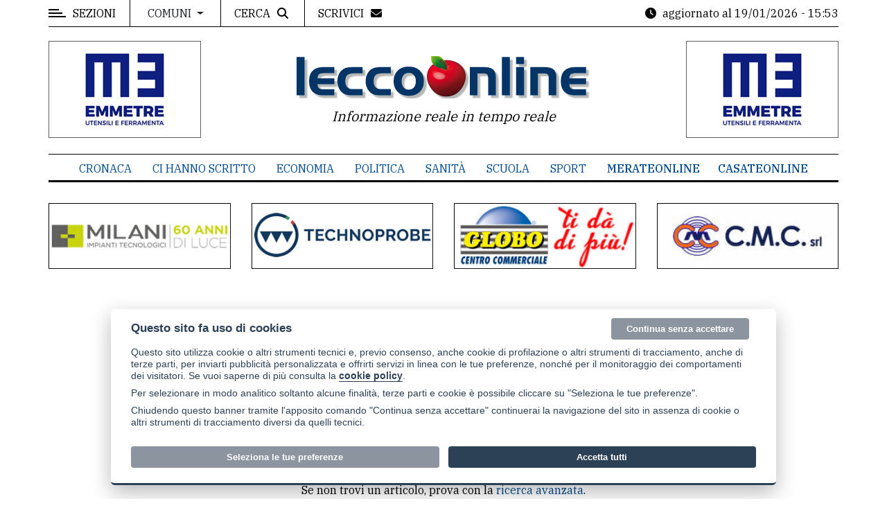

--- FILE ---
content_type: text/html; charset=UTF-8
request_url: https://www.leccoonline.com/ricerca.php?PA=181&idc=55&dataDaAnno=2010&dataDaMese=06&dataDaGiorno=01&dataAAnno=2022&dataAMese=11&dataAGiorno=30
body_size: 7234
content:
<!DOCTYPE html>
<html lang="it" xml:lang="it">
<head>
<title>Pagina/articolo non trovato - Leccoonline</title><meta name="Description" content="Pagina/articolo non trovato, Leccoonline" /><meta name="Keywords" content="Leccoonline" /><link rel="canonical" href="https://www.leccoonline.com/pag/533/pagina-articolo-non-trovato"/><meta charset="utf-8">
<meta name="viewport" content="width=device-width, initial-scale=1, shrink-to-fit=no">
<meta name="author" content="Leccoonline" />
<link rel="alternate" type="application/rss+xml" title="Leccoonline RSS feed" href="https://www.leccoonline.com/feed/articoli_RSS.php">

<link rel="apple-touch-icon" sizes="57x57" href="/img/favicons/apple-icon-57x57.png">
<link rel="apple-touch-icon" sizes="60x60" href="/img/favicons/apple-icon-60x60.png">
<link rel="apple-touch-icon" sizes="72x72" href="/img/favicons/apple-icon-72x72.png">
<link rel="apple-touch-icon" sizes="76x76" href="/img/favicons/apple-icon-76x76.png">
<link rel="apple-touch-icon" sizes="114x114" href="/img/favicons/apple-icon-114x114.png">
<link rel="apple-touch-icon" sizes="120x120" href="/img/favicons/apple-icon-120x120.png">
<link rel="apple-touch-icon" sizes="144x144" href="/img/favicons/apple-icon-144x144.png">
<link rel="apple-touch-icon" sizes="152x152" href="/img/favicons/apple-icon-152x152.png">
<link rel="apple-touch-icon" sizes="180x180" href="/img/favicons/apple-icon-180x180.png">
<link rel="icon" type="image/png" sizes="192x192"  href="/img/favicons/android-icon-192x192.png">
<link rel="icon" type="image/png" sizes="32x32" href="/img/favicons/favicon-32x32.png">
<link rel="icon" type="image/png" sizes="96x96" href="/img/favicons/favicon-96x96.png">
<link rel="icon" type="image/png" sizes="16x16" href="/img/favicons/favicon-16x16.png">
<meta name="msapplication-TileColor" content="#ffffff">
<meta name="msapplication-TileImage" content="/img/favicons/ms-icon-144x144.png">
<meta name="theme-color" content="#ffffff">
	<!-- Google Tag Manager -->
    <script data-cookiecategory="analytics">(function(w,d,s,l,i){w[l]=w[l]||[];w[l].push({'gtm.start':
    new Date().getTime(),event:'gtm.js'});var f=d.getElementsByTagName(s)[0],
    j=d.createElement(s),dl=l!='dataLayer'?'&l='+l:'';j.async=true;j.src=
    'https://www.googletagmanager.com/gtm.js?id='+i+dl;f.parentNode.insertBefore(j,f);
    })(window,document,'script','dataLayer','GTM-PGNMWGN');</script>
    <!-- End Google Tag Manager -->
	    <!-- Inizio Codice ShinyStat -->
    <script data-cookiecategory="analytics_tech" async src="//codiceisp.shinystat.com/cgi-bin/getcod.cgi?USER=leccoonline&NODW=yes"></script>
    <noscript>
    <a href="http://www.shinystat.com/it/" target="_top">
    <img src="//www.shinystat.com/cgi-bin/shinystat.cgi?USER=leccoonline" alt="Statistiche di accesso" style="border:0px" /></a>
    </noscript>
    <!-- Fine Codice ShinyStat -->
    <link href="https://cdn.jsdelivr.net/npm/bootstrap@4.6.1/dist/css/bootstrap.min.css"  media="screen"  type="text/css" rel="stylesheet" /><link href="/css/bootstrap4-fix.css"  type="text/css" rel="stylesheet" /><link href="https://cdn.jsdelivr.net/gh/orestbida/cookieconsent@v2.8.0/dist/cookieconsent.css"  media="screen"  type="text/css" rel="stylesheet" /><link href="https://fonts.googleapis.com/css?family=IBM+Plex+Serif:300,400,500&display=swap"  type="text/css" rel="stylesheet" /><link href="https://fonts.googleapis.com/css?family=Playfair+Display&display=swap"  type="text/css" rel="stylesheet" /><link href="/common/fontawesome-free-6.2.0-web/css/fontawesome.min.css"  type="text/css" rel="stylesheet" /><link href="/common/fontawesome-free-6.2.0-web/css/brands.min.css"  type="text/css" rel="stylesheet" /><link href="/common/fontawesome-free-6.2.0-web/css/solid.min.css"  type="text/css" rel="stylesheet" /><link href="/common/fullcalendar-5.7.0/lib/main.min.css"  type="text/css" rel="stylesheet" /><link href="/assets/css/normalize.css"  type="text/css" rel="stylesheet" /><link href="/assets/css/slicknav.min.css"  type="text/css" rel="stylesheet" /><link href="/assets/css/main.css"  type="text/css" rel="stylesheet" /><link href="/assets/css/responsive.css"  type="text/css" rel="stylesheet" /><link href="/css/struttura.css?v=1.7"  type="text/css" rel="stylesheet" /><link href="/css/struttura-mol1.css?v=1.7"  type="text/css" rel="stylesheet" /><script defer  type="text/javascript" src="/assets/js/modernizr-3.5.0.min.js"></script><script defer  type="text/javascript" src="/common/autoweb/js/main.js"></script><script src="https://code.jquery.com/jquery-1.10.2.min.js" integrity="sha256-C6CB9UYIS9UJeqinPHWTHVqh/E1uhG5Twh+Y5qFQmYg=" crossorigin="anonymous"></script>		<meta property="og:title" content="Pagina/articolo non trovato" />
		<meta property="og:type" content="article" />
		<meta property="og:url" content="https://www.leccoonline.com/ricerca.php?PA=181&idc=55&dataDaAnno=2010&dataDaMese=06&dataDaGiorno=01&dataAAnno=2022&dataAMese=11&dataAGiorno=30" />
		<meta property="og:image" content="https://www.leccoonline.com/img/logo-social-sharing.png" />
		<meta property="og:image:alt" content="Pagina/articolo non trovato" />
		<meta property="og:description" content="Pagina/articolo non trovato" />
		<meta property="og:site_name" content="Leccoonline" />
		<meta property="og:locale" content="it_IT" />		<meta property="twitter:card" content="summary" />
		<meta property="twitter:title" content="Pagina/articolo non trovato" />
		<meta property="twitter:description" content="Pagina/articolo non trovato" />
		<meta property="twitter:image" content="https://www.leccoonline.com/img/logo-social-sharing.png" />
		<meta property="twitter:image:alt" content="Pagina/articolo non trovato" />
		<meta name="robots" content="noindex"></head>
<body>

	<div id="wrapper">
    	<!-- Google Tag Manager (noscript) -->
    <noscript><iframe src="https://www.googletagmanager.com/ns.html?id=GTM-PGNMWGN"
    height="0" width="0" style="display:none;visibility:hidden"></iframe></noscript>
    <!-- End Google Tag Manager (noscript) -->
	<aside id="sidebar-wrapper">
	<div class="sidebar-inner">
		<div class="off-canvas-close"><span>CHIUDI</span></div>

		<div class="sidebar-widget">					
			<div class="widget-title-cover sw-hidden">
				<div class="widget-title">Menu</div>
			</div>
			<ul class="menu" id="sidebar-menu">
				    					<li class="menu-item menu-item-has-children"><a href="#">Editoriale e commenti</a> <span class="fa fa-chevron-down"></span>
    						<ul class="sub-menu">
            			                    			        	<li class="menu-item"><a href="/articoli/r/4/editoriale">Editoriale</a></li>
            			        	            			        	<li class="menu-item"><a href="/articoli/r/5/intervento">Intervento</a></li>
            			        	            			        	<li class="menu-item"><a href="/articoli/r/16/hacker">Hacker</a></li>
            			        	    						</ul>
    					</li>
			        	    					<li class="menu-item menu-item-has-children"><a href="#">Contenuti del sito</a> <span class="fa fa-chevron-down"></span>
    						<ul class="sub-menu">
            			                    			        	<li class="menu-item"><a href="/articoli/r/19/bandi-e-concorsi">Bandi e concorsi</a></li>
            			        	            			        	<li class="menu-item"><a href="/articoli/r/18/cartoline">Cartoline</a></li>
            			        	            			        	<li class="menu-item"><a href="/articoli/r/1/cronaca">Cronaca</a></li>
            			        	            			        	<li class="menu-item"><a href="/articoli/r/10/ci-hanno-scritto">Ci hanno scritto</a></li>
            			        	            			        	<li class="menu-item"><a href="/articoli/r/2/dossier">Dossier</a></li>
            			        	            			        	<li class="menu-item"><a href="/articoli/r/3/economia">Economia</a></li>
            			        	            			        	<li class="menu-item"><a href="/articoli/r/15/il-personaggio">Il personaggio</a></li>
            			        	            			        	<li class="menu-item"><a href="/articoli/r/20/lavoro">Lavoro</a></li>
            			        	            			        	<li class="menu-item"><a href="/articoli/r/13/meteo">Meteo</a></li>
            			        	            			        	<li class="menu-item"><a href="/articoli/r/6/politica">Politica</a></li>
            			        	            			        	<li class="menu-item"><a href="/articoli/r/7/sanit-a">Sanità</a></li>
            			        	            			        	<li class="menu-item"><a href="/articoli/r/8/scuola">Scuola</a></li>
            			        	            			        	<li class="menu-item"><a href="/articoli/r/9/sport">Sport</a></li>
            			        	            			        	<li class="menu-item"><a href="/articoli/r/11/voce-ai-partiti">Voce ai partiti</a></li>
            			        	    						</ul>
    					</li>
			        	<li><a href="https://www.leccoonline.com/p/appuntamenti/597"   target="_self"  >Appuntamenti</a></li><li><a href="https://www.3bmeteo.com/meteo/merate"   target="_blank"  >Meteo</a></li>			</ul>				
		</div>
		
		<div class="sidebar-widget">					
			<div class="widget-title-cover sw-hidden"><div class="widget-title">Contatti</div></div>
			<ul id="menu-hidden-testate" class="menu">
				<li class="menu-item"><a href="/pag/595/la-redazione">La redazione</a></li>
				<li class="menu-item"><a href="/p/contatti/479">Scrivici</a></li>
				<li class="menu-item"><a href="/p/contatti-pubblicita/596">Per la tua pubblicità</a></li>
			</ul>
		</div>
		
		<div class="sidebar-widget">					
			<div class="widget-title-cover sw-hidden"><div class="widget-title">Cerca</div></div>
			<ul id="menu-hidden-testate" class="menu">
				<li class="menu-item"><a href="/p/cerca-comune/598">Cerca per comune</a></li>
				<li class="menu-item"><a href="/p/cerca/437">Ricerca avanzata</a></li>
			</ul>
		</div>
		
		<div class="sidebar-widget">					
			<div class="widget-title-cover sw-hidden"><h4 class="widget-title"><span>Le altre testate</span></h4></div>
			<ul id="menu-hidden-testate" class="menu">
				<li class="menu-item mb-2"><a href="https://www.merateonline.it"><img src="/img/logo_merate_sm.png" class="pb-2" alt="Merate Online"></a></li>
				<li class="menu-item"><a href="https://www.casateonline.it"><img src="/img/logo_casate_sm.png" alt="Casate Online"></a></li>
			</ul>
		</div>
		
		<div class="sidebar-widget">					
			<div class="widget-title-cover sw-hidden"><h4 class="widget-title"><span>Privacy</span></h4></div>
			<ul class="menu">
				<li class="menu-item"><a href="/pag/433/informativa-privacy">Privacy policy</a></li>
				<li class="menu-item"><a href="/pag/563/cookie-policy">Cookie policy</a></li>
			</ul>
		</div>
		
	</div> 
</aside>	
	<div id="page-content-wrapper" class="mainContent">
    	
        <div class="container-fluid sticky-topbar">
	<div class="container">
			
		<div class="top_bar margin-15">
			
			<div class="row">

				<div class="col-6 col-md-7">
					<div class="off-canvas-toggle" id="off-canvas-toggle"><span></span><p class="sidebar-open d-none d-sm-inline">SEZIONI</p></div>
					
					<div class="dropdown dropdownHover dd-block dd-comuni d-none d-lg-inline-block">
                      <button class="btn btn-default dropdown-toggle" type="button" data-toggle="dropdown" aria-expanded="false">
                        Comuni
                      </button>
                      <div class="dropdown-menu">
            			            			    <a class="dropdown-item" href="/articoli/l/44/lecco">Lecco</a>
            			                			    <a class="dropdown-item" href="/articoli/l/14/calolziocorte">Calolziocorte</a>
            			                			    <a class="dropdown-item" href="/articoli/l/62/olginate">Olginate</a>
            			                			    <a class="dropdown-item" href="/articoli/l/87/valmadrera">Valmadrera</a>
            			                			<a class="dropdown-item" href="/p/cerca-comune/598">altri comuni...</a>
            			<div class="dropdown-divider"></div>
            			<a class="dropdown-item" href="https://www.merateonline.it">Comuni del meratese <span class="fa-solid fa-arrow-up-right-from-square"></span></a>
            			<a class="dropdown-item" href="https://www.casateonline.it">Comuni del casatese <span class="fa-solid fa-arrow-up-right-from-square"></span></a>
                      </div>
                    </div>
                    
					<div class="top-search">
						<span class="d-none d-md-inline-block">CERCA</span><i class="fa fa-search"></i>
					</div>
					<div class="top-scrivici">
						<a href="/p/contatti/479"><span class="d-none d-md-inline-block">SCRIVICI</span><i class="fa fa-envelope"></i></a>						
					</div>
					
				</div>
				
				<div class="col-6 col-md-5 searchlinks">
					<div class="time">
    					<i class="fa fa-clock d-none d-sm-inline"></i>
    					<span class="last-update"><span class="d-none d-sm-inline-block">aggiornato al</span> 19/01/2026 - 15:53</span>
					</div>
				</div>

			</div>
			
		</div>
	</div>
</div>

<div class="container-fluid">
	<div class="container">
		<div class="top-search-form margin-15">
			<form id="form_ricerca" name="form_ricerca" action="/articoli" class="search-form" method="get" role="search">
				<div class="row">
					<div class="col-lg-10"> 
						<input type="search" name="s" value="" placeholder="Cerca nel sito..." class="search-field">
					</div>
					<div class="col-lg-2">
						<input type="submit" value="Cerca" class="search-submit">
					</div>
				</div>
			</form>
		</div>
	</div>
</div><div class="container-fluid">
	<div class="container">
		<div class="row">
			<div class="col-12 col-md-12 header">
				            		<div class="row">
            			<div class="col-lg-3 text-left d-none d-lg-block rb">
    						<div id="cartsx" class="carousel slide carousel-fade carrot" data-ride="carousel"><div class="carousel-inner"><div class="carousel-item active" data-interval="5000"><a href="/script/bnout.php?idb=564" target="_blank"><img loading="lazy" src="https://www.leccoonline.com/public/banner/emmetretestata-7054.jpg"   alt="banner emmetretestata-7054.jpg" class="img-fluid" /></a></div><div class="carousel-item " data-interval="5000"><a href="/script/bnout.php?idb=147" target="_blank"><img loading="lazy" src="https://www.leccoonline.com/public/banner/bpromomesetestata20204-63274.jpg"   alt="banner bpromomesetestata20204-63274.jpg" class="img-fluid" /></a></div><div class="carousel-item " data-interval="5000"><a href="/script/bnout.php?idb=77" target="_blank"><img loading="lazy" src="https://www.leccoonline.com/public/banner/cabtestatabig-65850.jpg"   alt="banner cabtestatabig-65850.jpg" class="img-fluid" /></a></div><div class="carousel-item " data-interval="5000"><a href="/script/bnout.php?idb=567" target="_blank"><img loading="lazy" src="https://www.leccoonline.com/public/banner/villacedritestata-63904.jpg"   alt="banner villacedritestata-63904.jpg" class="img-fluid" /></a></div><div class="carousel-item " data-interval="5000"><a href="/script/bnout.php?idb=559" target="_blank"><img loading="lazy" src="https://www.leccoonline.com/public/banner/krinotestata-35483.jpg"   alt="banner krinotestata-35483.jpg" class="img-fluid" /></a></div><div class="carousel-item " data-interval="5000"><a href="/script/bnout.php?idb=562" target="_blank"><img loading="lazy" src="https://www.leccoonline.com/public/banner/salalucianotestatasin-95963.jpg"   alt="banner salalucianotestatasin-95963.jpg" class="img-fluid" /></a></div><div class="carousel-item " data-interval="5000"><a href="/script/bnout.php?idb=45" target="_blank"><img loading="lazy" src="https://www.leccoonline.com/public/banner/elemastertestata7293788161-75841.jpg"   alt="banner elemastertestata7293788161-75841.jpg" class="img-fluid" /></a></div><div class="carousel-item " data-interval="5000"><a href="/script/bnout.php?idb=143" target="_blank"><img loading="lazy" src="https://www.leccoonline.com/public/banner/banner_testata-15131.jpg"   alt="banner banner_testata-15131.jpg" class="img-fluid" /></a></div></div></div>            			</div>
							        						<div class="col-lg-6 rl">
									<a href="/" class="logoh"><img src="/img/logo_testata02.png" class="img-fluid" alt="logo Leccoonline"></a>
									<p class="tagline">Informazione reale in tempo reale</p>
        						</div>
								            			<div class="col-lg-3 text-right d-none d-lg-block rb">
    						<div id="cartdx" class="carousel slide carousel-fade carrot" data-ride="carousel"><div class="carousel-inner"><div class="carousel-item active" data-interval="5000"><a href="/script/bnout.php?idb=565" target="_blank"><img loading="lazy" src="https://www.leccoonline.com/public/banner/emmetretestata-54965.jpg"   alt="banner emmetretestata-54965.jpg" class="img-fluid" /></a></div><div class="carousel-item " data-interval="5000"><a href="/script/bnout.php?idb=76" target="_blank"><img loading="lazy" src="https://www.leccoonline.com/public/banner/cabtestatabig-42623.jpg"   alt="banner cabtestatabig-42623.jpg" class="img-fluid" /></a></div><div class="carousel-item " data-interval="5000"><a href="/script/bnout.php?idb=142" target="_blank"><img loading="lazy" src="https://www.leccoonline.com/public/banner/banner_testata-16685.jpg"   alt="banner banner_testata-16685.jpg" class="img-fluid" /></a></div><div class="carousel-item " data-interval="5000"><a href="/script/bnout.php?idb=42" target="_blank"><img loading="lazy" src="https://www.leccoonline.com/public/banner/krinotestata7701628714-56514.jpg"   alt="banner krinotestata7701628714-56514.jpg" class="img-fluid" /></a></div><div class="carousel-item " data-interval="5000"><a href="/script/bnout.php?idb=154" target="_blank"><img loading="lazy" src="https://www.leccoonline.com/public/banner/elemastertestata-28040.jpg"   alt="banner elemastertestata-28040.jpg" class="img-fluid" /></a></div><div class="carousel-item " data-interval="5000"><a href="/script/bnout.php?idb=566" target="_blank"><img loading="lazy" src="https://www.leccoonline.com/public/banner/villacedritestata-84310.jpg"   alt="banner villacedritestata-84310.jpg" class="img-fluid" /></a></div><div class="carousel-item " data-interval="5000"><a href="/script/bnout.php?idb=561" target="_blank"><img loading="lazy" src="https://www.leccoonline.com/public/banner/salalucianotestatadx-69652.jpg"   alt="banner salalucianotestatadx-69652.jpg" class="img-fluid" /></a></div><div class="carousel-item " data-interval="5000"><a href="/script/bnout.php?idb=146" target="_blank"><img loading="lazy" src="https://www.leccoonline.com/public/banner/bpromomesetestata20204-16266.jpg"   alt="banner bpromomesetestata20204-16266.jpg" class="img-fluid" /></a></div></div></div>            			</div>
            		</div>
    				                
			</div>
		</div>
	</div>
</div><div class="main-nav section_margin d-none d-lg-block">
	<div class="container-fluid">
		<div class="container">
			<div class="row">
				<div class="col-12 col-md-12 main_nav_cover" id="nav">							
					<ul id="main-menu">
    					    				        	<li><a href="/articoli/r/1/cronaca">Cronaca</a></li>
    				        	    				        	<li><a href="/articoli/r/10/ci-hanno-scritto">Ci hanno scritto</a></li>
    				        	    				        	<li><a href="/articoli/r/3/economia">Economia</a></li>
    				        	    				        	<li><a href="/articoli/r/6/politica">Politica</a></li>
    				        	    				        	<li><a href="/articoli/r/7/sanit-a">Sanità</a></li>
    				        	    				        	<li><a href="/articoli/r/8/scuola">Scuola</a></li>
    				        	    				        	<li><a href="/articoli/r/9/sport">Sport</a></li>
    				        	<li class="evid2"><a href="https://www.merateonline.it"  class=""  target="_blank"  >MerateOnline</a></li><li class="evid2"><a href="https://www.casateonline.it"  class=""  target="_blank"  >CasateOnline</a></li>					</ul>
				</div>
			</div>
		</div>
	</div>
</div>
    <div class="container wrbunav">
    	<div class="row"><div class="col-6 col-lg-3 text-center"><div class="bnds"><a href="/script/bnout.php?idb=366" target="_blank"><img loading="lazy" src="https://www.leccoonline.com/public/banner/bmilanisottotestata-91027.jpg"   alt="banner bmilanisottotestata-91027.jpg" class="img-fluid" /></a></div></div><div class="col-6 col-lg-3 text-center"><div class="bnds"><a href="/script/bnout.php?idb=183" target="_blank"><img loading="lazy" src="https://www.leccoonline.com/public/banner/btechno2025sotto-87958.jpg"   alt="banner btechno2025sotto-87958.jpg" class="img-fluid" /></a></div></div><div class="col-6 col-lg-3 text-center"><div class="bnds"><a href="/script/bnout.php?idb=231" target="_blank"><img loading="lazy" src="https://www.leccoonline.com/public/banner/bgloboaprile-71733.jpg"   alt="banner bgloboaprile-71733.jpg" class="img-fluid" /></a></div></div><div class="col-6 col-lg-3 text-center"><div class="bnds"><a href="/script/bnout.php?idb=139" target="_blank"><img loading="lazy" src="https://www.leccoonline.com/public/banner/bcmcnew-44442.jpg"   alt="banner bcmcnew-44442.jpg" class="img-fluid" /></a></div></div></div>    </div>
            		<div class="container-fluid">
		<div class="container mb-5">
			<div class="primary margin-15">
			<div class="row">
				<div class="col-md-12">
					<article class="section_margin">
						<div class="post-content">
							<div class="single-content animate-box">
								<div class="page_404 animate-box">
									<h2>404</h2>
									<h3>Pagina/articolo non trovato</h3>
									<p><div class="single-content">
<p>La pagina che stavi cercando non esiste. Potrebbe essere stata rimossa, rinominata o essere temporaneamente non disponibile.</p><p>Ti preghiamo di utilizzare il menu del sito per proseguire la navigazione.</p><p>Se non trovi un articolo, prova con la <a href="/p/cerca/437">ricerca avanzata</a>.</p></div></p>
									<p><a href="/" class="alith_button">Home page</a></p>
								</div>
							</div>
						</div>
					</article>
				</div>
			</div>
			</div>					
		</div>
	</div>
	<footer class="mt-4 mb-5 container-fluid alith_footer_right_reserved">
	<div class="container">
		<div class="margin-15 btop pt-3">

    		<div class="row">
    			<div class="col-lg-8">
            		<div class="vcard">
            			<strong><span class="fn org">Merateonline S.r.l.</span></strong> - <span class="adr">Via Carlo Baslini 5, 23807 - Merate (LC)</span> - P.IVA 02533410136            			<div class="mt-2">Telefono: <span class="tel">039 9902881</span> - Whatsapp: 351 3481257 - E-mail: redazione@leccoonline.com</div>
            		</div>
    				<ul class="mt-2 list-unstyled foolinks">
    					<li ><a href="https://www.leccoonline.com/pag/595/la-redazione"   target="_self"  >La redazione</a></li><li class="evid2"><a href="https://www.merateonline.it"   target="_blank"  >MerateOnline</a></li><li class="evid2"><a href="https://www.casateonline.it"   target="_blank"  >CasateOnline</a></li>    					<li><a href="/feed/articoli_RSS.php">RSS</a></li>
    					<li class="lastlink">Made by <a href="https://www.vipsrl.com" target="_blank">VIP</a></li>
    				</ul>
    				<ul class="list-unstyled foolinks">
            			<li><a href="/pag/433/informativa-privacy">Privacy policy</a></li>
            			<li><a href="/pag/563/cookie-policy">Cookie policy</a></li>
            			<li class="lastlink"><a href="#" type="button" data-cc="c-settings">Rivedi le tue scelte sui cookie</a></li>
    				</ul>
    			</div>
    			<div class="col-lg-4 foolinksr">
            		<img src="/img/logo_testata02.png" class="d-none d-sm-inline img-fluid" alt="logo Leccoonline">
            		<div class="mt-4">
            			<a href="/p/contatti/479" class="btn btn-alith mr-2">Scrivici</a>
            			<a href="/p/contatti-pubblicita/596" class="btn btn-alith">Per la tua pubblicità</a>
            		</div>
    			</div>
    		</div>
    
    		<div class="mt-3">
    			<hr>
    			© Copyright Merateonline S.r.l. - Tutti i diritti riservati. E' proibita la riproduzione e pubblicazione anche parziale di testi, articoli e immagini senza la preventiva autorizzazione scritta dell'editore. RI Lecco numero Rea LC 291.277 - Capitale sociale 10.329,14 €
    		</div>
    		
		</div>
	</div>
</footer>

<div class="gototop js-top">
	<a href="#" class="js-gotop"><span></span></a>
</div><script>
var site_lan = 'it';
var pag_contatti = '/p/contatti/479';
var pag_cookies = '/pag/563/cookie-policy';
</script>
<script   type="text/javascript" src="https://cdn.jsdelivr.net/npm/bootstrap@4.6.1/dist/js/bootstrap.bundle.js"></script><script   type="text/javascript" src="/assets/js/jquery.waypoints.min.js"></script><script   type="text/javascript" src="/assets/js/jquery.slicknav.min.js"></script><script   type="text/javascript" src="/assets/js/masonry.pkgd.min.js"></script><script   type="text/javascript" src="/assets/js/main.js"></script><script   type="text/javascript" src="/assets/js/smart-sticky.js"></script><script   type="text/javascript" src="/assets/js/theia-sticky-sidebar.js"></script><script   type="text/javascript" src="/common/jquery/viewport-checker-master/dist/jquery.viewportchecker.min.js"></script><script   type="text/javascript" src="https://cdn.jsdelivr.net/gh/orestbida/cookieconsent@v2.8.0/dist/cookieconsent.js"></script><script   type="text/javascript" src="/js/cookieconsent_init.js"></script><script   type="text/javascript" src="/common/fullcalendar-5.7.0/lib/main.min.js"></script><script   type="text/javascript" src="/common/fullcalendar-5.7.0/lib/locales/it.js"></script><script   type="text/javascript" src="/common/fullcalendar-5.7.0/lib/locales/en-gb.js"></script><script   type="text/javascript" src="/common/fullcalendar-5.7.0/popper.min.js"></script><script   type="text/javascript" src="/common/fullcalendar-5.7.0/tooltip.min.js"></script><script   type="text/javascript" src="/js/jquery.config.js"></script>		<script type="application/ld+json">
		{
  			"@context": "http://schema.org",
  			"@type": "WebSite",
  			"url": "https://www.leccoonline.com",
  			"potentialAction": {
    			"@type": "SearchAction",
    			"target": "https://www.leccoonline.com/cerca?ct={ct}",
    			"query-input": "required name=ct"
  			}
		}
		</script>
		
</body>
</html>

--- FILE ---
content_type: text/css
request_url: https://www.leccoonline.com/assets/css/responsive.css
body_size: 906
content:
@charset "utf-8";
 @media (min-width: 1281px) {
     .slicknav_menu{
         display:none 
    }
}
 @media (min-width: 1025px) and (max-width: 1280px) {
     .slicknav_menu{
         display:none 
    }
}
 @media (min-width: 1170px) {
     #wrapper.toggled {
         padding-left: 350px;
    }
	.off-canvas-close {display: none;}
	.main_nav_cover .menu-item-has-children a::before {
		background: #000 none repeat scroll 0 0;
		content: "";
		height: 4px;
		position: absolute;
		left: -10px;
		top: 50%;
		width: 4px;
		margin-top: -2px;
		}
		.main_nav_cover .menu-item-has-children:hover a::before {
		height: 8px;
		margin-top: -4px;	
		}
	.main_nav_cover ul.sub-menu {
		text-align: center;
	}
}
 @media (max-width: 1024px) {
     .main_nav_cover {
         height: auto !important;
         min-height: 40px;
    }
     .main-nav #main-menu, .latest_style_1_item .alith_news_img,
	 form.search-form input.search-submit {
         display: none !important;
    }
     .latest_style_1_item .alith_post_title_small {
         left: 16% !important;
         top: 50% !important;
         width: auto !important;
    }
     #slideshow_face .alith_post_except {
         padding-right: 50px;
    }
     #slideshow_face .post_meta_center {
         margin-right: 20px;
         padding-right: 0;
    }
     .post_meta {
         font-size: 80%;
         font-weight: 300;
    }
     .alith_heading_patern_2 {
         font-size: 40px;
         margin-bottom: 30px;
    }
     form.search-form input.search-field {
        width: 100%;
    }
	.main-nav ul li ul.sub-menu li ul.sub-menu {
		left: 0;
	}
}


 @media (max-width: 768px) {
     .gototop a span {
        display: none;
    }
	 .alith_post_content_big .alith_post_title {
		 font-size: 2em;
	}
}
 @media (max-width: 480px) {
	.site-pagination {margin-bottom: 30px;}
     #slideshow_face {
        text-align: center;
    }
     #slideshow_face .alith_post_title {
         font-size: 20px;
    }
     #slideshow_face .post_meta_center {
         margin-bottom: 20px;
    }
	.header .tagline::before, .header .tagline::after {background: none;}
	.header .logo {
		font-size: 40px;
	}
	#slideshow_big .post_meta_center,
	#slideshow_big .alith_post_except,
	#slideshow_big .post_meta_categories_label,
	#slideshow_big .owl-nav,
	.grid-post.style-1.nr-4
	{
		display: none;
	}
	.alith_post_content_big .alith_post_title {
		font-size: 1.2em;
		margin: 0;
	}
	.alith_heading_patern_2 {
	  font-size: 25px;
	}
	.alith_heading_patern_2::before, .alith_heading_patern_2::after {height: 10px;}
	.page_404, .archive-header .post-author-info {padding: 0;}
	.page_404 h1 {font-size: 100px;}
	.column-2, .column-3, .column-4 {
		columns: 1;
		-moz-column-count: 1;
		-webkit-columns:1;
	}
	.post-author figure {float: none; margin: 0;}
	.post-author {
	  padding: 20px;
	  text-align: center;
	}
	ol.commentlist {
	  padding: 30px 0;
	}
	.grid-post {
	  height: 260px;
	  width: 100%;
	}
	.grid-post.style-1.nr-3 {
	  height: 280px;
	  width: 50%;
	}
	#slideshow_face .post_meta_center {margin-right: 0; border: 0;}
	#slideshow_face .alith_post_except {padding-right: 0;}
	.header .tagline::before, .header .tagline::after {width: 0;}

	.grid_four_column .grid-sizer,
	.grid_four_column .grid-item,
	.grid_three_column .grid-sizer,
	.grid_three_column .grid-item,
	.grid_two_column .grid-item,
	.grid_two_column .grid-sizer {
		width: 100%;
	}
	.boxed {
	  border: none;
	  margin: 0 auto;
	  display: block;
	}
	.time {border-bottom: 1px solid;}
	.single-more-articles {
        display: none;
    }
}
 @media (max-width: 320px) {
	.site-pagination {font-size: 14px;}
	.time {font-size: 12px;}	
	.post_meta .meta_author_name {display: none;}
 }
 